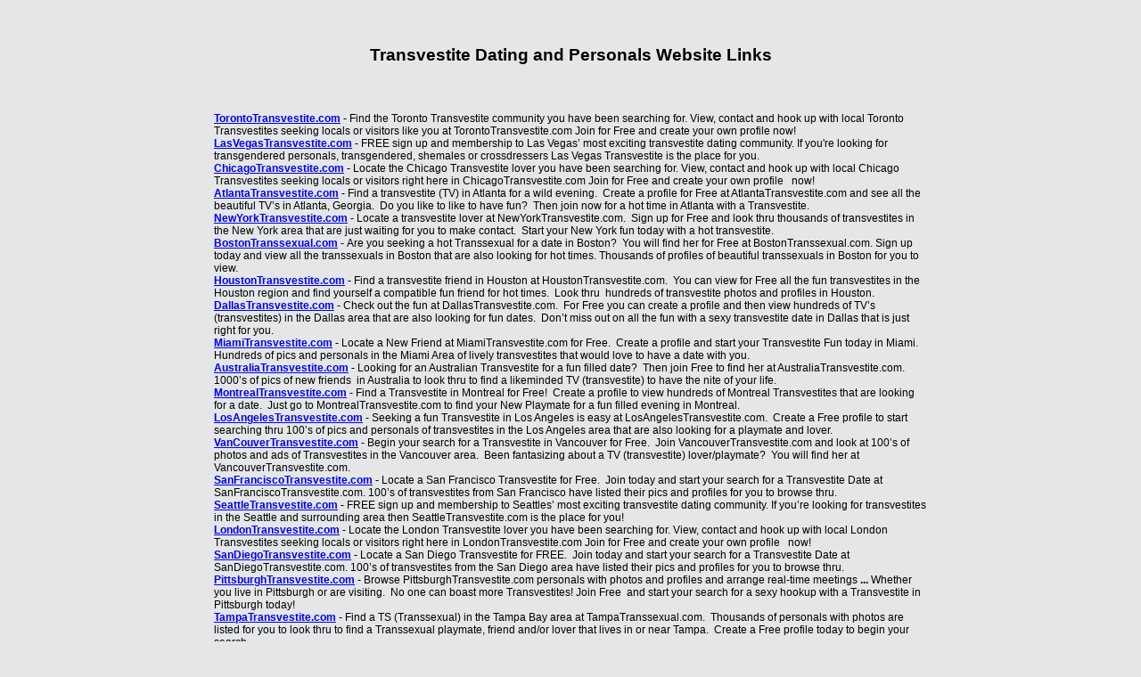

--- FILE ---
content_type: text/html
request_url: http://elpasotransvestite.com/links/transvstpg1.asp
body_size: 10864
content:
<!DOCTYPE html PUBLIC "-//W3C//DTD XHTML 1.0 Transitional//EN" "http://www.w3.org/TR/xhtml1/DTD/xhtml1-transitional.dtd">
<html xmlns="http://www.w3.org/1999/xhtml"><!-- InstanceBegin template="/Templates/links_other_template.dwt" codeOutsideHTMLIsLocked="false" -->
<head>
<meta http-equiv="Content-Type" content="text/html; charset=utf-8" />
<!-- InstanceBeginEditable name="doctitle" -->
<title>Transgender Dating Links</title>
<!-- InstanceEndEditable -->
<META NAME="Description" CONTENT="shemale, transgender, transexual, crossdresser, transvestite and transsexual dating personals website with profiles and pictures">
<META NAME="Keywords" CONTENT=" shemale,  transgender,  transexual,  crossdresser,  transsexual,  transvestite, transgender dating, transgender personals, shemale dating, shemale personals, transsexual dating, transsexual personals, transexual dating, transexual personals, transvestite dating, transvestite personals, crossdresser dating, crossdresser personals">
<!-- InstanceBeginEditable name="head" --><!-- InstanceEndEditable -->
</head>

<body bgcolor="#E4E6E7" marginheight="0" topmargin="30px">
<table width="800" border="0" cellspacing="0" cellpadding="0" align="center" style="font-family:Arial, Helvetica, sans-serif">
  <tr>
    <td colspan="2"><!-- InstanceBeginEditable name="Title" -->
      <p align="center" style="font-size:120%; line-height:140%; padding-bottom:20px"><strong>Transvestite Dating and Personals Website Links</strong></p>
      <!-- InstanceEndEditable -->
  </td></tr>
  <tr><td colspan="2" align="center" valign="center"></td></tr>
  <tr>
    <td colspan="2" style="font-weight:normal; font-size:12px" valign="top"><!-- InstanceBeginEditable name="Website Links" -->
      <p><strong><a href="http://www.TorontoTransvestite.com">TorontoTransvestite.com</a> - </strong>Find the Toronto Transvestite  community you have been searching for. View, contact and hook up with local  Toronto Transvestites seeking locals or visitors like you at TorontoTransvestite.com  Join for Free and create your own profile now!<br />
        <strong><a href="http://www.LasVegasTransvestite.com">LasVegasTransvestite.com</a> - </strong>FREE sign up and  membership to Las Vegas’  most exciting transvestite dating community.  If you're looking for transgendered personals, transgendered, shemales or  crossdressers Las Vegas Transvestite is  the place for you.<br />
        <strong><a href="http://www.ChicagoTransvestite.com">ChicagoTransvestite.com</a> - </strong>Locate the Chicago Transvestite lover you have been searching for. View, contact and  hook up with local Chicago Transvestites seeking locals or visitors right here  in ChicagoTransvestite.com Join for Free and create your own profile   now!<br />
        <strong><a href="http://www.AtlantaTransvestite.com">AtlantaTransvestite.com</a> - </strong>Find a transvestite (TV) in Atlanta for a wild evening.  Create a profile for Free at  AtlantaTransvestite.com and see all the beautiful TV’s in Atlanta, Georgia.  Do you like to like to have fun?  Then join now for a hot time in Atlanta with a  Transvestite.<br />
        <strong><a href="http://www.NewYorkTransvestite.com">NewYorkTransvestite.com</a> - </strong>Locate a transvestite lover at NewYorkTransvestite.com.  Sign up for Free and look thru thousands of  transvestites in the New York  area that are just waiting for you to make contact.  Start your New York fun today with a hot transvestite.<br />
        <strong><a href="http://www.BostonTranssexual.com">BostonTranssexual.com</a> - </strong>Are you seeking a hot Transsexual for a date  in Boston?  You will find her for Free at  BostonTranssexual.com. Sign up today and view all the transsexuals in Boston that are also  looking for hot times. Thousands of profiles of beautiful transsexuals in Boston for you to view.<br />
        <strong><a href="http://www.HoustonTransvestite.com">HoustonTransvestite.com</a> - </strong>Find a transvestite friend in Houston at  HoustonTransvestite.com.  You can view  for Free all the fun transvestites in the Houston  region and find yourself a compatible fun friend for hot times.  Look  thru  hundreds of transvestite photos and  profiles in Houston.<br />
        <strong><a href="http://www.DallasTransvestite.com">DallasTransvestite.com</a> - </strong>Check out the fun at  DallasTransvestite.com.  For Free you can  create a profile and then view hundreds of TV’s (transvestites) in the Dallas  area that are also looking for fun dates.   Don’t miss out on all the fun with a sexy transvestite date in Dallas that is just right  for you.<br />
        <strong><a href="http://www.MiamiTransvestite.com">MiamiTransvestite.com</a> - </strong>Locate a New Friend at MiamiTransvestite.com  for Free.  Create a profile and start  your Transvestite Fun today in Miami.  Hundreds of pics and personals in the Miami  Area of lively transvestites that would love to have a date with you.<br />
        <strong><a href="http://www.AustraliaTransvestite.com">AustraliaTransvestite.com</a> - </strong>Looking for an Australian Transvestite for a  fun filled date?  Then join Free to find  her at AustraliaTransvestite.com.  1000’s  of pics of new friends  in Australia to  look thru to find a likeminded TV (transvestite) to have the nite of your life.<br />
        <strong><a href="http://www.MontrealTransvestite.com">MontrealTransvestite.com</a> - </strong>Find a Transvestite in Montreal for Free!  Create a profile to view hundreds of Montreal  Transvestites that are looking for a date.   Just go to MontrealTransvestite.com to find your New Playmate for a fun filled  evening in Montreal.<br />
        <strong><a href="http://www.LosAngelesTransvestite.com">LosAngelesTransvestite.com</a> - </strong>Seeking a fun Transvestite in Los Angeles is easy at  LosAngelesTransvestite.com.  Create a  Free profile to start searching thru 100’s of pics and personals of  transvestites in the Los Angeles  area that are also looking for a playmate and lover.<br />
        <strong><a href="http://www.VanCouverTransvestite.com">VanCouverTransvestite.com</a> - </strong>Begin your search for a Transvestite in Vancouver for Free.  Join VancouverTransvestite.com and look at  100’s of photos and ads of Transvestites in the Vancouver area.  Been fantasizing about a TV (transvestite) lover/playmate?  You will find her at  VancouverTransvestite.com.<br />
        <strong><a href="http://www.SanFranciscoTransvestite.com">SanFranciscoTransvestite.com</a> - </strong>Locate a San Francisco Transvestite for  Free.  Join today and start your search  for a Transvestite Date at SanFranciscoTransvestite.com. 100’s of transvestites  from San Francisco  have listed their pics and profiles for you to browse thru.<br />
        <strong><a href="http://www.SeattleTransvestite.com">SeattleTransvestite.com</a> - </strong>FREE sign up and membership to Seattles’  most exciting transvestite dating community. If you’re looking for  transvestites in the Seattle and surrounding area then SeattleTransvestite.com  is the place for you! <br />
        <strong><a href="http://www.LondonTransvestite.com">LondonTransvestite.com</a> - </strong>Locate  the London Transvestite lover  you have been searching for. View, contact and hook up with local London  Transvestites seeking locals or visitors right here in LondonTransvestite.com  Join for Free and create your own profile    now!<br />
        <strong><a href="http://www.SanDiegoTransvestite.com">SanDiegoTransvestite.com</a> - </strong>Locate a San Diego Transvestite for FREE.  Join  today and start your search for a Transvestite Date at SanDiegoTransvestite.com.  100’s of transvestites from the San Diego  area have listed their pics and profiles for you to browse thru.<br />
        <strong><a href="http://www.PittsburghTransvestite.com">PittsburghTransvestite.com</a> - </strong>Browse PittsburghTransvestite.com personals  with photos and profiles and arrange real-time meetings <strong>...</strong> Whether you  live in Pittsburgh  or are visiting.  No one can boast more  Transvestites! Join Free  and start your  search for a sexy hookup with a Transvestite in Pittsburgh today!<br />
        <strong><a href="http://www.TampaTransvestite.com">TampaTransvestite.com</a> - </strong>Find a TS (Transsexual) in the Tampa Bay  area at TampaTranssexual.com.  Thousands  of personals with photos are listed for you to look thru to find a Transsexual  playmate, friend and/or lover that lives in or near Tampa.   Create a Free profile today to begin your search.<br />
        <strong><a href="http://www.CalgaryTransvestite.com">CalgaryTransvestite.com</a> - </strong>Browse CalgaryTransvestite.com personals  with photos and profiles and arrange real-time meetings <strong>...</strong> Whether you  live in Calgary  or are visiting.  No one can boast more  Transvestites! Join Free and start your search for a sexy hookup with a  Transvestite in Calgary today.<br />
        <strong><a href="http://www.OrlandoTransvestite.com">OrlandoTransvestite.com</a> - </strong>Seeking an Orlando TV (Transvestite) for a  fun nite on the town?  For Free you can  locate a girl at  OrlandoTransvestite.com  by creating a profile and viewing the 100’s of photos of TV’s (Transvestites) in  the surrounding Orlando  area.<br />
        <strong><a href="http://www.NewOrleansTransvestite.com">NewOrleansTransvestite.com</a> - </strong>FREE sign up and  membership to New Orleans’  most exciting transvestite dating community.  If you're looking for transvestites in the New Orleans surrounding area then  NewOrleansTransvestite.com is the place  for you. 100’s of ads of TV’s (transvestites) looking for a local or  visiting lover in New Orleans. <br />
        <strong><a href="http://www.SanAntonioTransvestite.com">SanAntonioTransvestite.com</a> - </strong>FREE sign up and  membership to San Antonios’ most exciting transvestite dating community. If you're  looking for transgenders, shemales, transvestites or crossdressers then SanAntonioTransvestite.com is the place for you.  1000’s of Adult ads with photos are listed in San Antonio for you to browse  thru and find a likeminded friend.</p>
    <!-- InstanceEndEditable --></td>
  </tr>
  <!-- InstanceBeginEditable name="NavigationButtons" -->
  <tr>
    <td width="400" height="50"><a href="alltranspg1.asp"><img src="back.gif" width="90" height="20" style="float:left; margin-left:30px; border:solid 1px #000000" /></a> </td>
    <td width="400"><a href="transvstpg2.asp"><img src="next.gif" width="90" height="20" style="float:right; margin-right:30px; border:solid 1px #000000" /></a> </td>
  </tr>
  <!-- InstanceEndEditable -->
</table>

</body>
<!-- InstanceEnd --></html>
